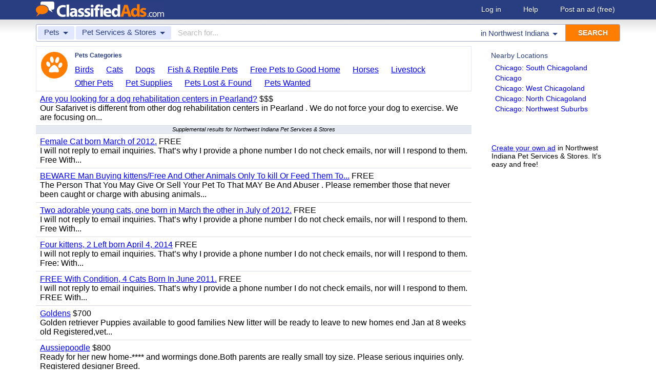

--- FILE ---
content_type: text/html; charset=UTF-8
request_url: https://www.classifiedads.com/search.php?keywords=&cid=296&lid=rx4770&lname=Northwest+Indiana&from=c
body_size: 6638
content:
<!DOCTYPE html>
<html>
<head>
<script>window.pubg||(window.pubg={queue:[]})</script>
<script async src="//delivery.pubgenius.io/classifi-PLnerxJq/wrapper.js"></script>
<title>Northwest Indiana Pet Services &amp; Stores Classified Ads</title>
<meta charset="UTF-8">
<meta name="viewport" content="width=device-width, initial-scale=1.0, user-scalable=yes, shrink-to-fit=no">
<meta name="theme-color" content="#293e80">
<script>var _sf_startpt=(new Date()).getTime();</script>
<link href="//www.classifiedads.com/css-228-default.css" rel="stylesheet" type="text/css" media="screen">
<link href="https://plus.google.com/106529230961225226639" rel="publisher">
<link href="//www.classifiedads.com/apple-touch-icon-144x144-precomposed.png" rel="apple-touch-icon-precomposed" sizes="144x144">
<link href="//www.classifiedads.com/apple-touch-icon-114x114-precomposed.png" rel="apple-touch-icon-precomposed" sizes="114x114">
<link href="//www.classifiedads.com/apple-touch-icon-72x72-precomposed.png" rel="apple-touch-icon-precomposed" sizes="72x72">
<link href="//www.classifiedads.com/apple-touch-icon-precomposed.png" rel="apple-touch-icon-precomposed">
<link href="//www.classifiedads.com/_/classifiedads.ico" rel="shortcut icon" type="image/x-icon">
<link href="//www.classifiedads.com/search.php?keywords=&amp;cid=296&amp;lid=rx4770&amp;lname=Northwest+Indiana&amp;from=c" rel="canonical">
<meta name="description" content="Free classified ads for Pet Services &amp; Stores and everything else in Northwest Indiana. Find what you are looking for or create your own ad for free!">
<meta name="keywords" content="northwest indiana, pet services &amp; stores, pet, services, stores, classifieds, classified ads">
<link href='//www.classifiedads.com/search.rss?keywords=&amp;cid=296&amp;lid=rx4770&amp;lname=Northwest+Indiana' type='application/rss+xml' rel='alternate' title='ClassifiedAds.com RSS Feed'>

<script async src="https://www.googletagmanager.com/gtag/js?id=UA-22868591-1"></script>
<script>
    window.dataLayer = window.dataLayer || [];
    function gtag(){dataLayer.push(arguments)};
    gtag('js', new Date());

    gtag('config', 'UA-22868591-1');
    gtag('config', 'G-F2049ZRMEC');
        var googletag = googletag || {};
    googletag.cmd = googletag.cmd || [];
    googletag.cmd.push(function() {
      googletag.pubads().setTargeting('category', 'Pet Services &amp; Stores');
    });
  </script>
<style>
  body{
    padding-bottom: 100px;
  }
</style>
<style>
.pubg-ad:not[data-pubg-sizemap=nativeMap]{
  text-align: center;
  display: flex;
  align-items: center;
  justify-content: center;
}
.mobile-adhesion{
  text-align: center;
  position: sticky;
  top: 0;
  background: white;
  z-index: 99;
}
.desktop-adhesion{
  text-align: center;
  position: fixed;
  bottom: 0;
  background: white;
  z-index: 99;
  width: 100%;
}
</style>

<!-- BEGIN THM AUTO CODE -->
<script async src="https://securepubads.g.doubleclick.net/tag/js/gpt.js"></script>
<script type="text/javascript">
var googletag = googletag || {};
googletag.cmd = googletag.cmd || [];
googletag.cmd.push(function() {
  googletag.pubads().disableInitialLoad(); googletag.pubads().enableSingleRequest();
});
var _hbopts = { alias: '/', type: 'banner' };
var _hbwrap = _hbwrap || [];
(function() {
  var hbldr = function (url, resolution, cachebuster, millis, referrer) {
    var s = document.createElement('script'); s.type = 'text/javascript';
    s.async = true; s.src = 'https://' + url + '&resolution=' + resolution +
      '&random=' + cachebuster + '&millis=' + millis + '&referrer=' + referrer;
    var x = document.getElementsByTagName('script')[0];
    x.parentNode.insertBefore(s, x);
  };
  hbldr(
    'tradecore.tradehouse.media/servlet/hbwrap?stack=58',
    (window.innerWidth||screen.width)+'x'+(window.innerHeight||screen.height),
    Math.floor(89999999*Math.random()+10000000), new Date().getTime(), encodeURIComponent(
      (window!=top&&window.location.ancestorOrigins)?
        window.location.ancestorOrigins[window.location.ancestorOrigins.length-1]:document.location
    )
  );
})();
</script>
<!-- END THM AUTO CODE -->


</head>
<body class="search" data-cssver="228" data-statichost="www.classifiedads.com">


<div id="logobar">
 <div class="titlebar">
  <a class="logo" href="//www.classifiedads.com/" title="Classified Ads" tabindex="1">
   <img class=smash src="//www.classifiedads.com/_/logo-spaced-500x60.gif" alt="Northwest Indiana Pet Services &amp; Stores Classified Ads">
   <img class=unsmash style='display:none;' src="//www.classifiedads.com/_/logo-unsmash-350x50.png" alt="Northwest Indiana Pet Services &amp; Stores Classified Ads">
  </a>
  <div class="titleend "><div>
   <a rel=nofollow href="//www.classifiedads.com/login.php" tabindex="1">Log in</a>
         <a rel="nofollow" href="//www.classifiedads.com/info.php?help" tabindex="1">Help</a>
   <a rel="nofollow" href="//www.classifiedads.com/post.php" tabindex="1">Post an ad<span class="nomob"> (free)</span></a>
     </div></div>
 </div>
 <div class="clearer"></div>
</div>
<div id="mobindicator"></div>
<div id="kingwide">
<div id="king" class="flowcon">
<form class="searchform" action="/search.php" method="get">
    <div class="minisearch mobonly">
        <div></div>
        <div>SEARCH</div>
    </div>
    <h1 class="minititle mobonly" style='font-size:13px; color:#293e80; margin:-5px 0 2px 0; text-align:center;'>
Pet Services &amp; Stores in                Northwest Indiana
    </h1>
    <div class="searchboxouter nomob">
        <input class="cid" type="hidden" name="cid" value="296">
        <input class="rid" type="hidden" name="lid" value="rx4770">
        <input class="lname" type="hidden" name="lname" value="Northwest Indiana">
        <input type="hidden" name="from" value="s">
        <table cellspacing="0" cellpadding="0" border="0" width="100%">
            <tr>
                <td class="searchcat cat0td">
                    <div class="cat0trig" data-dropdown="#cat0drop" tabindex="2">
                        <span class="cat0s">Pets</span> <span class="caret"></span>
                    </div>
                </td>
                <td class="searchcat cat1 cat1td" >
                    <div class="cat1trig" data-dropdown="#cat1drop" tabindex="3">
                        <span class="cat1s">Pet Services &amp; Stores</span> <span class="caret"></span>
                    </div>
                </td>
                <td class="searchtext" width="80%" style="z-index: 3; position: relative;">
                    <input type="text" name="keywords" value="" maxLength="100" tabindex="4" placeholder="Search for...">
                </td>
                <td class="searchloc">
                    <div class="loctrig" data-dropdown="#locdrop" tabindex="5">
                        <span class="in-text">in </span><span class="locs">Northwest Indiana</span> <span class="caret"></span>
                    </div>
                </td>
                <td class="searchbutton">
                    <input type="submit" value="SEARCH" tabindex="7">
                </td>
            </tr>
        </table>
    </div>

    <div class="searchbox2 nomob">
        <table cellspacing="0" cellpadding="0" border="0" width="100%">
            <tr>
                <td class="searchcat" style="padding: 0; position: relative;">
                    <select class="mobcat" tabindex="5"></select>
                    <div style="padding: 6px;">
                        <span class="cat01s">Pets</span>
                        <span class="caret"></span>
                    </div>
                </td>
                <td class="searchloc" tabindex="6" data-dropdown="#locdrop">
                    <div>
                        <span class="locs">Northwest Indiana</span> <span class="caret"></span>
                    </div>
                </td>
            </tr>
        </table>
    </div>
</form>

<form style="display: none;">
    <input class="cat0in" type="hidden" name="cat0" value="17">
    <input class="cat1in" type="hidden" name="cat1" value="296">
</form>

<div id="cat0drop" class="dropdown cat0drop">
    <ul class="dropdown-menu">
        <li><a href="#" cid="0"   tabindex="2">All Categories</a></li>
        <li><a href="#" cid="15"  tabindex="2">Jobs          </a></li>
        <li><a href="#" cid="336" tabindex="2">Vehicles      </a></li>
        <li><a href="#" cid="4"   tabindex="2">Items for Sale</a></li>
        <li><a href="#" cid="17"  tabindex="2">Pets          </a></li>
        <li><a href="#" cid="18"  tabindex="2">Real Estate   </a></li>
        <li><a href="#" cid="468" tabindex="2">For Rent      </a></li>
        <li><a href="#" cid="462" tabindex="2">Services      </a></li>
       <!-- <li><a href="#" cid="326" tabindex="2">Personals     </a></li> --> 
        <li><a href="#" cid="5"   tabindex="2">Community     </a></li>
    </ul>
</div>

<div id="cat1drop" class="dropdown cat1drop" data-tabindex="3">
    <ul class="dropdown-menu">
        <li><a cid="0">Loading...</a></li>
    </ul>
</div>

<div id="locdrop" class="dropdown dropdown-anchor-right locdrop" data-tabindex="5">
    <ul class="dropdown-menu">
        <li class="input">Zip or city<br><input class="beauteous zipin" name="zip" maxLength="20" autocomplete="off" tabindex="5"></li>
        <li class="morelocs"><a class="dropdown-noclose" href="/earth-r0.html" tabindex="5" allowlink="1">More locations &rarr;</a></li>
    </ul>
</div>




<div class=matte >
 <div class=rtcol>
  <div class=rtbox style='padding-top:0;min-height:150px;'>
   <div style='padding:0 0 0;'>
    <div class=sidetitle style='padding-bottom:6px;'>Nearby Locations</div>
    <div style='padding:2px 8px;'><a class=hovline href='//www.classifiedads.com/search.php?keywords=&amp;cid=296&amp;lid=rx4651&amp;lname=Chicago%3A+South+Chicagoland' rel=nofollow>Chicago: South Chicagoland</a></div>
    <div style='padding:2px 8px;'><a class=hovline href='//www.classifiedads.com/search.php?keywords=&amp;cid=296&amp;lid=rx1128&amp;lname=Chicago' rel=nofollow>Chicago</a></div>
    <div style='padding:2px 8px;'><a class=hovline href='//www.classifiedads.com/search.php?keywords=&amp;cid=296&amp;lid=rx4737&amp;lname=Chicago%3A+West+Chicagoland' rel=nofollow>Chicago: West Chicagoland</a></div>
    <div style='padding:2px 8px;'><a class=hovline href='//www.classifiedads.com/search.php?keywords=&amp;cid=296&amp;lid=rx4707&amp;lname=Chicago%3A+North+Chicagoland' rel=nofollow>Chicago: North Chicagoland</a></div>
    <div style='padding:2px 8px;'><a class=hovline href='//www.classifiedads.com/search.php?keywords=&amp;cid=296&amp;lid=rx4636&amp;lname=Chicago%3A+Northwest+Suburbs' rel=nofollow>Chicago: Northwest Suburbs</a></div>
   </div>


  </div>
  <div class=rtinvis>
   <a href='/post.php'>Create your own ad</a> in Northwest Indiana Pet Services &amp; Stores. It's easy and free!
  </div>
 </div>

 <div id=results>




   <div class='catbox catbox-tablet'>
   <a class='catbox-icon cat-17'></a>
   <div>Pets Categories</div>
<a href='//www.classifiedads.com/search.php?keywords=&amp;cid=291&amp;lid=rx4770&amp;lname=Northwest+Indiana'>Birds</a><a href='//www.classifiedads.com/search.php?keywords=&amp;cid=290&amp;lid=rx4770&amp;lname=Northwest+Indiana'>Cats</a><a href='//www.classifiedads.com/search.php?keywords=&amp;cid=289&amp;lid=rx4770&amp;lname=Northwest+Indiana'>Dogs</a><a href='//www.classifiedads.com/search.php?keywords=&amp;cid=292&amp;lid=rx4770&amp;lname=Northwest+Indiana'>Fish &amp; Reptile Pets</a><a href='//www.classifiedads.com/search.php?keywords=&amp;cid=294&amp;lid=rx4770&amp;lname=Northwest+Indiana'>Free Pets to Good Home</a><a href='//www.classifiedads.com/search.php?keywords=&amp;cid=198&amp;lid=rx4770&amp;lname=Northwest+Indiana'>Horses</a><a href='//www.classifiedads.com/search.php?keywords=&amp;cid=200&amp;lid=rx4770&amp;lname=Northwest+Indiana'>Livestock</a><a href='//www.classifiedads.com/search.php?keywords=&amp;cid=295&amp;lid=rx4770&amp;lname=Northwest+Indiana'>Other Pets</a><a href='//www.classifiedads.com/search.php?keywords=&amp;cid=489&amp;lid=rx4770&amp;lname=Northwest+Indiana'>Pet Supplies</a><a href='//www.classifiedads.com/search.php?keywords=&amp;cid=1155&amp;lid=rx4770&amp;lname=Northwest+Indiana'>Pets Lost &amp; Found</a><a href='//www.classifiedads.com/search.php?keywords=&amp;cid=297&amp;lid=rx4770&amp;lname=Northwest+Indiana'>Pets Wanted</a>  </div>
 




 <style>
.resultmarg.sf .adbtn{
  text-indent: -9999px;
}
@media (max-width:900px){
  .resultmarg.sf{
    background-color: #FFF!important;
    padding: 10px 0;
    border: 2px solid #293e80!important;
    border-radius: 5px;
    margin: 5px 0;
  }
  .resultmarg.sf .art10{
    margin-right: 10px;
  }
  .resultmarg.sf .adbtn{
    float: none!important;
    display: flex;
    margin: 0 auto;
    position: absolute;
    bottom: 0;
    left: 50%;
    margin-left: -45%;
    height:45px!important;
    width:125px!important;
    background: none!important;
    width: 90%!important;
    background-color: #fb2614!important;
    border-radius: 50px;
    color: #FFF;
    align-items:center;
    justify-content:center;
    text-indent: 0;
  }
  .resultmarg.sf .adbtn:after{
    content: "";
    border: solid white;
    border-width: 0 2px 2px 0;
    display: inline-block;
    padding: 4px;
    transform: rotate(-45deg);
    -webkit-transform: rotate(-45deg);
    margin-top: 3px;
    margin-left: 10px;
    color:#FFF;
  }
  .resultmarg.sf .slouter{
    flex-direction: column;
    align-items: start;
    justify-content: center;
  }
  .resultmarg.sf .slouter .slinner{
    padding-top: 15px!important;
    padding-right: 0!important;
    width:100%!important;
    font-weight: bold;
  }
  .resultmarg.sf .slouter .slinner:after{
    content: "";
    border: solid black;
    border-width: 0 2px 2px 0;
    display: inline-block;
    padding: 4px;
    transform: rotate(-45deg);
    -webkit-transform: rotate(-45deg);
    height: 1px;
    margin-top: 5px;
    margin-left: 10px;
  }
  .resultmarg.sf .url{
    display:block;
    margin-top:10px;
  }
  .resultmarg.sf .margtitle{
    margin-bottom: 10px;
    margin-top:5px;
    font-weight: bold;
  }
  .resultmarg.sf .ad-container{
    position:relative;
    padding-bottom:0;
  }
  .resultmarg.sf .ad-container.pb{
    padding-bottom:55px;
  }
  .resultmarg.sf .desc{
    color: #707070!important;
    font-size: 15px;
  }
}
</style>
     <div id="pubgenius_ads_native" class="pubg-ad pubgenius_ads_native" data-pubg-id="pubg-4bb-lqj" data-pubg-sizemap="nativeMap" ></div>
    <script>pubg.queue.push(function(){pubg.displayAds()})</script>
    




  
     <div id="pubgenius_ads_native" class="pubg-ad pubgenius_ads_native" data-pubg-id="pubg-4bb-lqj" data-pubg-sizemap="nativeMap" ></div>
    <script>pubg.queue.push(function(){pubg.displayAds()})</script>
    




  
     <div id="pubgenius_ads_native" class="pubg-ad pubgenius_ads_native" data-pubg-id="pubg-4bb-lqj" data-pubg-sizemap="nativeMap" ></div>
    <script>pubg.queue.push(function(){pubg.displayAds()})</script>
    




  
     

  <div class=resultitem style="
   display:table;width:100%;font-size:16px;
  ">
   <div style='display:table-cell;padding:6px 8px;'>

    <a  href='//www.classifiedads.com/pet_services_stores/b52bnr4kh3d8w' class=''>Are you looking for a dog rehabilitation centers in Pearland?</a>
     $$$    <div class=blurb>Our Safarivet is different from other dog rehabilitation centers in Pearland . We do not force your dog to exercise. We are focusing on...</div>
   </div>
     </div>



  
     


  <div class="resultitem notification-bar">
   Supplemental results for Northwest Indiana Pet Services &amp; Stores
  </div>


  
     

  <div class=resultitem style="
   display:table;width:100%;font-size:16px;
  ">
   <div style='display:table-cell;padding:6px 8px;'>

    <a  href='//www.classifiedads.com/free_pets_to_good_home-ad64813950.htm' class=''>Female Cat born March of 2012.</a>
     FREE    <div class=blurb>I will not reply to email inquiries. That&rsquo;s why I provide a phone number I do not check emails, nor will I respond to them. Free With...</div>
   </div>
     </div>



  
     




  
     

  <div class=resultitem style="
   display:table;width:100%;font-size:16px;
  ">
   <div style='display:table-cell;padding:6px 8px;'>

    <a  href='//www.classifiedads.com/free_pets_to_good_home-ad80837475.htm' class=''>BEWARE Man Buying kittens/Free And Other Animals Only To kill Or Feed Them To...</a>
     FREE    <div class=blurb>The Person That You May Give Or Sell Your Pet To That MAY Be And Abuser . Please remember those that never been caught or charge with abusing animals...</div>
   </div>
     </div>



  
     

  <div class=resultitem style="
   display:table;width:100%;font-size:16px;
  ">
   <div style='display:table-cell;padding:6px 8px;'>

    <a  href='//www.classifiedads.com/free_pets_to_good_home-ad87291399.htm' class=''>Two adorable young cats, one born in March the other in July of 2012.</a>
     FREE    <div class=blurb>I will not reply to email inquiries. That&rsquo;s why I provide a phone number I do not check emails, nor will I respond to them. Free With...</div>
   </div>
     </div>



  
     

  <div class=resultitem style="
   display:table;width:100%;font-size:16px;
  ">
   <div style='display:table-cell;padding:6px 8px;'>

    <a  href='//www.classifiedads.com/free_pets_to_good_home-ad111742851.htm' class=''>Four kittens, 2 Left born April 4, 2014</a>
     FREE    <div class=blurb>I will not reply to email inquiries. That&rsquo;s why I provide a phone number I do not check emails, nor will I respond to them. Free: With...</div>
   </div>
     </div>



  
     

  <div class=resultitem style="
   display:table;width:100%;font-size:16px;
  ">
   <div style='display:table-cell;padding:6px 8px;'>

    <a  href='//www.classifiedads.com/free_pets_to_good_home-ad128332093.htm' class=''>FREE With Condition, 4 Cats Born In June 2011.</a>
     FREE    <div class=blurb>I will not reply to email inquiries. That&rsquo;s why I provide a phone number I do not check emails, nor will I respond to them. FREE With...</div>
   </div>
     </div>



  
     

  <div class=resultitem style="
   display:table;width:100%;font-size:16px;
  ">
   <div style='display:table-cell;padding:6px 8px;'>

    <a  href='//www.classifiedads.com/dogs/523wcsp953dx7' class=''>Goldens</a>
     $700    <div class=blurb>Golden retriever Puppies available to good families New litter will be ready to leave to new homes end Jan at 8 weeks old Registered,vet...</div>
   </div>
     </div>



  
     

  <div class=resultitem style="
   display:table;width:100%;font-size:16px;
  ">
   <div style='display:table-cell;padding:6px 8px;'>

    <a  href='//www.classifiedads.com/dogs/f5c7w5mx13dx8' class=''>Aussiepoodle</a>
     $800    <div class=blurb>Ready for her new home-**** and wormings done.Both parents are really small toy size. Please serious inquiries only. Registered designer Breed.</div>
   </div>
     </div>



  
     

  <div class=resultitem style="
   display:table;width:100%;font-size:16px;
  ">
   <div style='display:table-cell;padding:6px 8px;'>

    <a  href='//www.classifiedads.com/dogs/8w67yg6yx3dx8' class=''>Pomchi puppies</a>
     $750    <div class=blurb>Pomchi puppies 1 male 2 female all had ****, deworming and vet exams. Asking $750, text for details and pics. 817-909-8561. I&#39;m on the east side...</div>
   </div>
     </div>



  
     

  <div class=resultitem style="
   display:table;width:100%;font-size:16px;
  ">
   <div style='display:table-cell;padding:6px 8px;'>

    <a  href='//www.classifiedads.com/dogs/3w77j1jpf3dx9' class=''>XMAS Whoodle Doodle Puppies</a>
     $1095.00    <div class=blurb>Please call or TEXT 608-957-2931 to set up a showing OR Book Directly Here: booking.appointy.com/ksanchez Beautiful F1B Whoodle (Wheaten Terrier...</div>
   </div>
     </div>



  
     <div id="pubgenius_ads_native" class="pubg-ad pubgenius_ads_native" data-pubg-id="pubg-4bb-lqj" data-pubg-sizemap="nativeMap" ></div>
    <script>pubg.queue.push(function(){pubg.displayAds()})</script>
    




  
     <div id="pubgenius_ads_native" class="pubg-ad pubgenius_ads_native" data-pubg-id="pubg-4bb-lqj" data-pubg-sizemap="nativeMap" ></div>
    <script>pubg.queue.push(function(){pubg.displayAds()})</script>
    




  
     <div id="pubgenius_ads_native" class="pubg-ad pubgenius_ads_native" data-pubg-id="pubg-4bb-lqj" data-pubg-sizemap="nativeMap" ></div>
    <script>pubg.queue.push(function(){pubg.displayAds()})</script>
    




  
     



  <div id='lateresults'></div>

  



  <div class=moarpages>
   <span class=pages>Pages</span>
                <span class=thispage>1</span>                       <a href='//www.classifiedads.com/search.php?keywords=&amp;cid=296&amp;lid=rx4770&amp;lname=Northwest+Indiana&amp;from=c&amp;page=2'  rel=nofollow id='page2link'>2</a>                  <a href='//www.classifiedads.com/search.php?keywords=&amp;cid=296&amp;lid=rx4770&amp;lname=Northwest+Indiana&amp;from=c&amp;page=3'  rel=nofollow id='page3link'>3</a>                  <a href='//www.classifiedads.com/search.php?keywords=&amp;cid=296&amp;lid=rx4770&amp;lname=Northwest+Indiana&amp;from=c&amp;page=4'  rel=nofollow id='page4link'>4</a>                  <a href='//www.classifiedads.com/search.php?keywords=&amp;cid=296&amp;lid=rx4770&amp;lname=Northwest+Indiana&amp;from=c&amp;page=5'  rel=nofollow id='page5link'>5</a>                  <a href='//www.classifiedads.com/search.php?keywords=&amp;cid=296&amp;lid=rx4770&amp;lname=Northwest+Indiana&amp;from=c&amp;page=6'  rel=nofollow id='page6link'>6</a>                  <a href='//www.classifiedads.com/search.php?keywords=&amp;cid=296&amp;lid=rx4770&amp;lname=Northwest+Indiana&amp;from=c&amp;page=7'  rel=nofollow id='page7link'>7</a>                  <a href='//www.classifiedads.com/search.php?keywords=&amp;cid=296&amp;lid=rx4770&amp;lname=Northwest+Indiana&amp;from=c&amp;page=8'  rel=nofollow id='page8link'>8</a>                  <a href='//www.classifiedads.com/search.php?keywords=&amp;cid=296&amp;lid=rx4770&amp;lname=Northwest+Indiana&amp;from=c&amp;page=9'  rel=nofollow id='page9link'>9</a>                  <a href='//www.classifiedads.com/search.php?keywords=&amp;cid=296&amp;lid=rx4770&amp;lname=Northwest+Indiana&amp;from=c&amp;page=10'  rel=nofollow id='page10link'>10</a>                  <a href='//www.classifiedads.com/search.php?keywords=&amp;cid=296&amp;lid=rx4770&amp;lname=Northwest+Indiana&amp;from=c&amp;page=11'  rel=nofollow id='page11link'>11</a>                  <a href='//www.classifiedads.com/search.php?keywords=&amp;cid=296&amp;lid=rx4770&amp;lname=Northwest+Indiana&amp;from=c&amp;page=12'  rel=nofollow id='page12link'>12</a>                  <a href='//www.classifiedads.com/search.php?keywords=&amp;cid=296&amp;lid=rx4770&amp;lname=Northwest+Indiana&amp;from=c&amp;page=13'  rel=nofollow id='page13link'>13</a>                  <a href='//www.classifiedads.com/search.php?keywords=&amp;cid=296&amp;lid=rx4770&amp;lname=Northwest+Indiana&amp;from=c&amp;page=14'  rel=nofollow id='page14link'>14</a>                  <a href='//www.classifiedads.com/search.php?keywords=&amp;cid=296&amp;lid=rx4770&amp;lname=Northwest+Indiana&amp;from=c&amp;page=15'  rel=nofollow id='page15link'>15</a>                  <a href='//www.classifiedads.com/search.php?keywords=&amp;cid=296&amp;lid=rx4770&amp;lname=Northwest+Indiana&amp;from=c&amp;page=16'  rel=nofollow id='page16link'>16</a>                  <a href='//www.classifiedads.com/search.php?keywords=&amp;cid=296&amp;lid=rx4770&amp;lname=Northwest+Indiana&amp;from=c&amp;page=17'  rel=nofollow id='page17link'>17</a>                  <a href='//www.classifiedads.com/search.php?keywords=&amp;cid=296&amp;lid=rx4770&amp;lname=Northwest+Indiana&amp;from=c&amp;page=18'  rel=nofollow id='page18link'>18</a>                  <a href='//www.classifiedads.com/search.php?keywords=&amp;cid=296&amp;lid=rx4770&amp;lname=Northwest+Indiana&amp;from=c&amp;page=19'  rel=nofollow id='page19link'>19</a>                  <a href='//www.classifiedads.com/search.php?keywords=&amp;cid=296&amp;lid=rx4770&amp;lname=Northwest+Indiana&amp;from=c&amp;page=20'  rel=nofollow id='page20link'>20</a>   <span class=dots>...</span>      <a class=npage href='//www.classifiedads.com/search.php?keywords=&amp;cid=296&amp;lid=rx4770&amp;lname=Northwest+Indiana&amp;from=c&amp;page=2'  rel=nofollow id='pagenextlink'><span class=mobonly>Next </span>&gt;</a>
   <div style='clear:both;'></div>
  </div>
 </div>


</div>


<div id=footlocs class=footlocs>
<a href='//www.classifiedads.com/search.php?keywords=&amp;cid=296&amp;lid=rx4651&amp;lname=Chicago%3A+South+Chicagoland' rel=nofollow>Chicago: South Chicagoland</a><a href='//www.classifiedads.com/search.php?keywords=&amp;cid=296&amp;lid=rx1128&amp;lname=Chicago' rel=nofollow>Chicago</a><a href='//www.classifiedads.com/search.php?keywords=&amp;cid=296&amp;lid=rx4737&amp;lname=Chicago%3A+West+Chicagoland' rel=nofollow>Chicago: West Chicagoland</a><a href='//www.classifiedads.com/search.php?keywords=&amp;cid=296&amp;lid=rx4707&amp;lname=Chicago%3A+North+Chicagoland' rel=nofollow>Chicago: North Chicagoland</a><a href='//www.classifiedads.com/search.php?keywords=&amp;cid=296&amp;lid=rx4636&amp;lname=Chicago%3A+Northwest+Suburbs' rel=nofollow>Chicago: Northwest Suburbs</a> <!--
 <br>
<a href='//www.classifiedads.com/search.php?keywords=&amp;cid=296&amp;lid=rx4835&amp;lname=South+Bend+-+Michiana' rel=nofollow>South Bend - Michiana</a><a href='//www.classifiedads.com/search.php?keywords=&amp;cid=296&amp;lid=rx4797&amp;lname=Lafayette' rel=nofollow>Lafayette</a><a href='//www.classifiedads.com/search.php?keywords=&amp;cid=296&amp;lid=rx4721&amp;lname=Rockford' rel=nofollow>Rockford</a><a href='//www.classifiedads.com/search.php?keywords=&amp;cid=296&amp;lid=rx8322&amp;lname=Milwaukee' rel=nofollow>Milwaukee</a><a href='//www.classifiedads.com/search.php?keywords=&amp;cid=296&amp;lid=rx5626&amp;lname=Kalamazoo' rel=nofollow>Kalamazoo</a><a href='//www.classifiedads.com/search.php?keywords=&amp;cid=296&amp;lid=rx4639&amp;lname=Bloomington+-+Normal' rel=nofollow>Bloomington - Normal</a><a href='//www.classifiedads.com/search.php?keywords=&amp;cid=296&amp;lid=rx4649&amp;lname=Champaign+-+Urbana' rel=nofollow>Champaign - Urbana</a><a href='//www.classifiedads.com/search.php?keywords=&amp;cid=296&amp;lid=rx4718&amp;lname=Peoria' rel=nofollow>Peoria</a><a href='//www.classifiedads.com/search.php?keywords=&amp;cid=296&amp;lid=rx4775&amp;lname=Fort+Wayne' rel=nofollow>Fort Wayne</a><a href='//www.classifiedads.com/search.php?keywords=&amp;cid=296&amp;lid=rx5599&amp;lname=Grand+Rapids' rel=nofollow>Grand Rapids</a> <br>
 -->
<a href='//www.classifiedads.com/search.php?keywords=&amp;cid=296&amp;lid=rx151&amp;lname=Illinois' rel=nofollow>Illinois</a><a href='//www.classifiedads.com/search.php?keywords=&amp;cid=296&amp;lid=rx137&amp;lname=Michigan' rel=nofollow>United States</a><a href='//www.classifiedads.com/search.php?keywords=&amp;cid=296&amp;lid=rx152&amp;lname=Indiana' rel=nofollow>Indiana</a><a href='//www.classifiedads.com/search.php?keywords=&amp;cid=296&amp;lid=rx187&amp;lname=Wisconsin' rel=nofollow>Wisconsin</a><a href='//www.classifiedads.com/search.php?keywords=&amp;cid=296&amp;lid=rx160&amp;lname=Michigan' rel=nofollow>Michigan</a></div>

<a class="rss nomob" href="//www.classifiedads.com/search.rss?keywords=&amp;cid=296&amp;lid=rx4770&amp;lname=Northwest+Indiana"><span class=nomob>RSS for this page</span></a>

<div class=foot>
 <div class=footnav>
    <a class='basementcat nomob'          rel=nofollow href='//www.classifiedads.com/info.php?about'>About</a>
  <a class='basementcat'                             href='//www.classifiedads.com/earth-r0.html'>Locations</a>
  <a class='basementcat mobonly'        rel=nofollow href='//www.classifiedads.com/info.php'>More information</a>
  <a class='basementcat'          rel=nofollow href='//www.classifiedads.com/info.php?terms'>Terms of Use</a>
  <a class='basementcat'          rel=nofollow href='//www.classifiedads.com/info.php?privacy'>Privacy</a>
  <a class='basementcat nomob'          rel=nofollow href='//www.classifiedads.com/info.php?help'>Help</a>
  <a class='basementcat nomob feedback' rel=nofollow href='//www.classifiedads.com/feedback.php'>Contact</a>
  <a class='basementcat nomob'          rel=nofollow href='//www.classifiedads.com/info.php?careers'>Careers</a>
 </div>
 <div class=copy>&copy; 2026 <a href='//www.classifiedads.com/'>ClassifiedAds.com</a>, Inc. All rights reserved.</div>
 <div class=clearer></div>
 <div style='line-height:1px;visibility:hidden;'>_ _ _ _ _ _ _ _ _ _ _ _ _ _ _ _ _ _ _ _ _ _ _ _ _ _ _ _ _ _ _ _ _ _ _ _ _ _ _ _ _ _ _ _ _ _ _ _ _ _ _ _ _ _ _ _ _ _ _ _ _ _ _ _ _ _ _ _ _ _ _ _ _ _ _ _ _ _ _ _ _ _ _ _ _ _ _ _ _ _ _ _ _ _ _ _ _</div>
</div>

</div>
</div>
<script src="https://code.jquery.com/jquery-3.6.0.min.js" integrity="sha256-/xUj+3OJU5yExlq6GSYGSHk7tPXikynS7ogEvDej/m4=" crossorigin="anonymous"></script>
<script>
    (function() {
        var _jq = null;

        if (typeof jQuery == 'undefined') {
            _jq = document.createElement('script');
            _jq.type = 'text/javascript';
            _jq.async = true;
            _jq.src = '//www.classifiedads.com/_/jquery-3.6.0.min.js';

            (document.getElementsByTagName('body')[0]).appendChild(_jq);
        }
    })();
</script>
<script src="//www.classifiedads.com/codecache/228/cache.js"></script>




<script>
    $(function() {
        setcat0(17, false);
        setcat1(296, 'Pet Services & Stores');
         clister_setup(regtree,true,'Earth',[137,152,4770],'clister-reg',rcallback);

    });
</script>

<!-- Facebook event tracking -->
<script>
try {
} catch(e) {}
</script>
<noscript>
</noscript>

<script>
!function(e,t,n,s,u,a){e.twq||(s=e.twq=function(){s.exe?s.exe.apply(s,arguments):s.queue.push(arguments);
},s.version='1.1',s.queue=[],u=t.createElement(n),u.async=!0,u.src='//static.ads-twitter.com/uwt.js',
a=t.getElementsByTagName(n)[0],a.parentNode.insertBefore(u,a))}(window,document,'script');
// Insert Twitter Pixel ID and Standard Event data below
twq('init','o3lcs');
twq('track','PageView');
</script>
<script data-cfasync="false" language="javascript" async referrerpolicy="no-referrer-when-downgrade" src="//udmserve.net/udm/img.fetch?sid=21406;tid=1;dt=6;"></script>
<script defer src="https://static.cloudflareinsights.com/beacon.min.js/vcd15cbe7772f49c399c6a5babf22c1241717689176015" integrity="sha512-ZpsOmlRQV6y907TI0dKBHq9Md29nnaEIPlkf84rnaERnq6zvWvPUqr2ft8M1aS28oN72PdrCzSjY4U6VaAw1EQ==" data-cf-beacon='{"rayId":"9c5c4821ec5ebd4a","version":"2025.9.1","r":1,"serverTiming":{"name":{"cfExtPri":true,"cfEdge":true,"cfOrigin":true,"cfL4":true,"cfSpeedBrain":true,"cfCacheStatus":true}},"token":"00de531c248c4c32887ba0265b54a75a","b":1}' crossorigin="anonymous"></script>
</body>
</html>


--- FILE ---
content_type: application/javascript; charset=utf-8
request_url: https://fundingchoicesmessages.google.com/f/AGSKWxVIv3z8F8CbaomsKM5UssAN6kW0R9xHDyvfcwwkgltFjU-dFUuxsi_5qCPqMWN8je_GsHaTV7q3KWPd_Jn6iIBdxn_LizTkUoB5VgQiXy23IvfIYjxK7kkmCy7v1KSF_CJUUXM1drV-2fjTti4PaDGOaa-ibdPqralMMNXpuT3I6CfdP56PGEe2jtKP/__ad_slot=/adspace./ad-identifier./adsinsert./adorika728.
body_size: -1284
content:
window['a990336b-de16-4a00-98eb-c723de9a90c8'] = true;